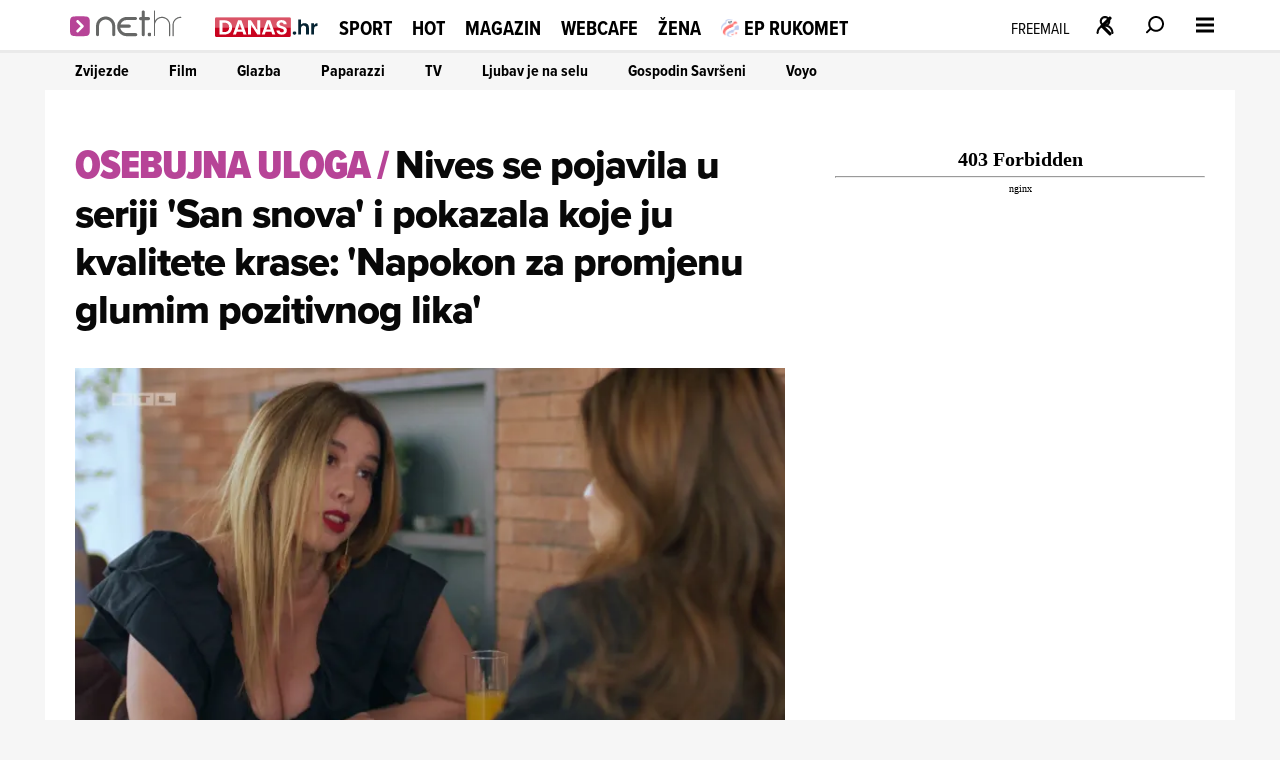

--- FILE ---
content_type: text/html
request_url: https://play-embed.rtl.hr/video/nives-celzijus_876141.html
body_size: 3137
content:
<!DOCTYPE html>
<html lang="en">

<head>
    <meta charset="utf-8" />
    <meta name="viewport" content="width=device-width, initial-scale=1" />
    <meta name="description" content="" />
    <link href="https://vjs.zencdn.net/7.19.0/video-js.css" rel="stylesheet" />

    <!-- If you'd like to support IE8 (for Video.js versions prior to v7) -->
    <script src="https://vjs.zencdn.net/ie8/1.1.2/videojs-ie8.min.js"></script>
    <script src="/config.js"></script>
    <script>
        document.title = this.config.title;
    </script>
    <style>
        body {
            padding: 0;
            margin: 0;
            display: flex;
            align-items: center;
            justify-content: center;
        }
        .video-container {
            width: 100%;
            height: 100vh;
            position: relative;
        }

        .video-container .video-js {
            height: 100%;
            position: absolute;
            top: 0;
            left: 0;
            width: 100%;
            z-index: 110;
            padding-top: 0 !important;
        }

        .video-js {
        width: 100% !important;
        }

        .video-js  .vjs-time-control {
        display: block !important;
        padding: 1px;
        }

        .video-js .vjs-remaining-time {
        padding: 1px !important;
        display: none !important;
        }

        .video-js .vjs-time-divider {
        min-width: 15px;
        }

        .video-js .vjs-current-time-display {
        border-right: none;
        }

        .vjs-share-button .vjs-icon-placeholder:before {
        font-family: VideoJS;
        font-weight: normal;
        font-style: normal;
        content: "\f10f";
        }

        .vjs-title {
        position: absolute;
        top: 0;
        left: 0;
        width: 100%;
        font-size: 16px;
        padding: 10px;
        background: linear-gradient(0deg,transparent,rgba(0,0,0,.9));
        padding: 16px;
        transition: visibility 0.5s, opacity 0.5s;
        line-height: 1.2;
        opacity: 0;
        visibility: hidden;
        }

        .vjs-user-active .vjs-title {
        opacity: 1;
        visibility: visible;
        }

        .vjs-paused .vjs-title {
        opacity: 1;
        visibility: visible;
        }

        .ima-ad-container {
        top: 0em;
        position: absolute;
        display: none;
        width: 100%;
        height: 100%;
        z-index: 12 !important;
        }

        /* Move overlay if user fast-clicks play button. */
        .video-js.vjs-playing .bumpable-ima-ad-container {
        margin-top: -4em;
        }

        /* Move overlay when controls are active. */
        .video-js.vjs-user-inactive.vjs-playing .bumpable-ima-ad-container {
        margin-top: 0em;
        }

        .video-js.vjs-paused .bumpable-ima-ad-container,
        .video-js.vjs-playing:hover .bumpable-ima-ad-container,
        .video-js.vjs-user-active.vjs-playing .bumpable-ima-ad-container {
        margin-top: -4em;
        }

        .vjs-big-play-button {
        width: 100% !important;
        height: 100% !important;
        background: transparent !important;
        padding: 0 !important;
        margin: 0 !important;
        cursor: pointer !important;
        opacity: 0 !important;
        display: block !important;
        visibility: hidden !important;
        transition: visibility 0.5s, opacity 0.5s !important;
        left: 0 !important;
        top: -10px !important;
        border-color: transparent !important;
        }

        .vjs-big-play-button .vjs-icon-placeholder {
        background: rgba(0,0,0, .7) !important;
        width: 100px !important;
        height: 100px !important;
        display: flex !important;
        align-items: center !important;
        justify-content: center !important;
        text-align: center !important;
        margin: auto !important;
        border-radius: 9999px !important;
        transition: transform .8s ease !important;
        will-change: transform !important;
        }

        .vjs-big-play-button .vjs-icon-placeholder:before {
        display: flex !important;
        align-items: center !important;
        justify-content: center !important;
        font-size: 60px !important;
        }

        .vjs-paused .vjs-big-play-button {
        opacity: 1 !important;
        visibility: visible !important;
        display: block !important;
        }

        .video-js:hover .vjs-big-play-button,
        .video-js .vjs-big-play-button:focus {
        border-color: transparent !important;
        background-color: transparent !important;
        }

        .video-js:hover .vjs-big-play-button .vjs-icon-placeholder,
        .video-js .vjs-big-play-button:focus .vjs-icon-placeholder {
        transform: scale(1.2);
        }

        .vjs-control-bar {
        display: flex !important;
        opacity: 1;
        transition: visibility 0.1s, opacity 0.1s;
        background: linear-gradient(180deg,transparent,rgba(0,0,0,.9)) !important;
        background-color: linear-gradient(180deg,transparent,rgba(0,0,0,.9)) !important;
        }

        .vjs-control {
        cursor: pointer !important;
        }
        .vjs-control:focus {
        outline: 0;
        }

        .vjs-slider {
        background: rgba(255, 255, 255, .5) !important;
        }

        .vjs-progress-holder,
        .vjs-play-progress {
        border-radius: 999px;
        }

        .vjs-load-progress div {
        background: rgba(255,255,255, .75) !important;
        border-radius: 999px;
        }

        .vjs-load-progress {
        background: transparent !important;
        }

        .vjs-loading-spinner::before {
        display: none;
        visibility: hidden;
        }

        .vjs-current-time {
        display: block;
        padding-right: 0px;
        }

        .vjs-current-time-display {
        padding-right: 10px;
        }

        .vjs-duration {
        margin-right: auto !important;
        }

        .vjs-slider-horizontal .vjs-volume-level:before {
        top: -3px;
        }

        .vjs-play-progress.vjs-slider-bar .vjs-time-tooltip {
        display: none;
        opacity: 0;
        visibility: hidden;
        }

        .vjs-hidden,
        .vjs-ad-playing .vjs-title {
        display: none !important;
        }

        /*-----------------------------------------------------------------------------
           Progress control position changed
          -----------------------------------------------------------------------------
        */

        .vjs-fluid {
        overflow: hidden;
        }

        .vjs-control-bar {
        font-size: 13px;
        padding: 0 6px 0 0;
        }

        .vjs-progress-control {
        bottom: 40px;
        left: 0;
        right: 0;
        margin: 0 auto !important;
        height: 10px !important;
        width:  95% !important;
        position: absolute !important;

        }

        .vjs-progress-holder  {
        position: absolute !important;
        left: 0 !important;
        height: 8px !important;
        margin: auto !important;
        left: 0;
        right: 0;
        }

        .vjs-fullscreen  .vjs-progress-control,
        .vjs-fullscreen .ima-seek-bar-div {
        width: 96% !important;
        }

        .vjs-play-progress,
        .vjs-load-progress {
        height: 8px;
        }

        .vjs-play-progress:before {
        font-size: 14px !important;
        top: -3px !important;
        text-shadow: 0 0 2px black !important;
        }

        /* -----------------------------------------------------------------------------
           medium screen
          -----------------------------------------------------------------------------
        */
        @media only screen and (min-width: 40em) {
        .vjs-title {
            font-size: 20px;
        }

        .vjs-big-play-button {
            left: unset;
            top: unset;
        }

        .vjs-big-play-button .vjs-icon-placeholder {
            width: 100px;
            height: 100px;
        }

        .vjs-big-play-button .vjs-icon-placeholder:before {
            font-size: 60px;
        }

        .sharev__block {
            width: auto;
            bottom: 64px;
            top: unset;
            left: unset;
            right: 24px;
            border-radius: 12px;
            background: rgba(0,0,0, .6);
        }

        .ima-seek-bar-div {
            width:  95% !important;
        }

        .ima-controls-div {
            display: flex !important;
        }

        .vjs-vtt-thumbnail-display {
            visibility: visible !important;
        }

        .vjs-fullscreen  .vjs-progress-control,
        .vjs-fullscreen  .ima-seek-bar-div {
            width: 98% !important;
          }
        }

        /*
            IMAGE CONTAINER
        */

        #pop-image-container {
            width: 100%;
            height: 100vh;
            position: relative;
        }

        #pop-image-container img {
            height: 100%;
            position: absolute;
            top: 0;
            left: 0;
            width: 100%;
            z-index: 110;
            padding-top: 0 !important;
        }

    </style>
</head>

<body>
    <noscript>You need to enable JavaScript to run this app.</noscript>
  
    <div class="video-container" id="pop-video-container" style="display: none;">
        <video id="pop-video-player" class="video-js vjs-big-play-centered vjs-fluid"></video>
    </div>

    <div id="pop-image-container" style="display: none;">
        <img id="pop-image">
    </div>

    <script src="https://vjs.zencdn.net/7.19.0/video.js"></script>
    <script>
        let videoJsOptions = {
            autoplay: false,
            controls: true,
            controlBar: {
                captionsButton: false,
                chaptersButton: false,            
                subtitlesButton: false,
                playbackButton: false
            }
        };

        this.seoVideoUrl = location.href.replace(location.origin + '/video', '');
        this.imagePoster = null;

        getVideoByUrl(this.seoVideoUrl);

        function getVideoByUrl(url) {
            fetch(this.config.graphQLUrl, {
                method: 'POST',
                headers: { 'Content-Type': 'application/json' },
                body: JSON.stringify({
                    query: `{ video( url: "` + url + `" ) {id url}}`
                }),
            })
                .then(res => res.json())
                .then(res => {
                    if (res.data.video !== null) {
                        this.player = videojs('pop-video-player', videoJsOptions, function onPlayerReady() {
                            console.log('Video player is ready!');
                        });
                        getVideoHls(res.data.video.id);
                        getVideoById(res.data.video.id);
                    } else {
                        noVideoImage();
                    }
                });
        }

        function getVideoById(id) {
            fetch(this.config.graphQLUrl, {
                method: 'POST',
                headers: { 'Content-Type': 'application/json' },
                body: JSON.stringify({
                    query: `{ video( id: ` + id + ` ) { image {src} }}`
                }),
            })
                .then(res => res.json())
                .then(res => {
                    if (res.data.video != null) {
                        setPlayerThumb(res.data.video.image.src);
                        displayPlayer();
                    }  else {
                        noVideoImage()
                    }
                });
        }

        function getSrc(image) {
            return image.replace('PLACEHOLDER', '1280x720');
        }

        function getVideoHls(id) {
            fetch(this.config.graphQLUrl, {
                method: 'POST',
                headers: { 'Content-Type': 'application/json' },
                body: JSON.stringify({ query: `{ videoHlsUrl( id: ` + id + `) { url } }` }),
            })
                .then(res => res.json())
                .then(res => {
                    if (res.data.videoHlsUrl != null) {
                        this.player.src({
                            src: res.data.videoHlsUrl.url,
                            type: 'application/x-mpegURL'
                        });
                        displayPlayer();
                    } else {
                        noVideoImage();
                    }
                });
        }

        function setPlayerThumb(thumbnmail) {
            this.imagePoster = getSrc(thumbnmail);
            this.player.poster(this.imagePoster);
        }

        function displayPlayer() {
            const elVideoContainer =  document.getElementById('pop-video-container');
            if (elVideoContainer) {
                elVideoContainer.style.display = 'block';
            }
        }

        function noVideoImage() {
            const elVideoContainer =  document.getElementById('pop-video-container');
            if (elVideoContainer) {
                elVideoContainer.style.display = 'none';
            }

            const elImageContainer = document.getElementById('pop-image-container');
            const elImage = document.getElementById('pop-image');
            if (elImageContainer && elImage) {
                elImageContainer.style.display = 'block';
                elImage.setAttribute('src', getSrc(this.config.thumbVideoError));
                // it is good practise to use alt, because of accessibility readers and search engines
                elImage.setAttribute('alt', this.config.videoErrorAlt);
            }
        }
    </script>
</body>

</html>


--- FILE ---
content_type: text/html
request_url: https://net.hr/sliders/9/index.html
body_size: 513
content:
<div class="se-module se-module--swiper se-module--kaufland">
    <div id="section_title_Kaufland" class="se-module_arthead se-module_arthead--proizvodi">
        <a href="https://bit.ly/3YAORK3" title="Kaufland" aria-label="Kaufland" rel="noopener" target="_blank" hreflang="hr">
            <img src="//cdn2.net.hr/sliders/9/media/kaufland_logo.webp" alt="Kaufland">
        </a>
    </div>
    <div class="swiper swiper_kaufland" id="kaufland_slider_swiper">
        <div class="swiper-wrapper">
			<div class="swiper-slide">
	<a href="https://bit.ly/3YAORK3" target="_blank" title="">
		<div class="slide">
			<img src="//cdn2.net.hr/sliders/9/media/net__600x1000-vikend-KW04-.png" alt="">
		</div>
	</a>
</div>
<div class="swiper-slide">
	<a href="https://bit.ly/3YAORK3" target="_blank" title="">
		<div class="slide">
			<img src="//cdn2.net.hr/sliders/9/media/net__600x1000-vikend-KW04-2.png" alt="">
		</div>
	</a>
</div>
<div class="swiper-slide">
	<a href="https://bit.ly/3YAORK3" target="_blank" title="">
		<div class="slide">
			<img src="//cdn2.net.hr/sliders/9/media/net__600x1000-vikend-KW04-3.png" alt="">
		</div>
	</a>
</div>
<div class="swiper-slide">
	<a href="https://bit.ly/3YAORK3" target="_blank" title="">
		<div class="slide">
			<img src="//cdn2.net.hr/sliders/9/media/net__600x1000-vikend-KW04-4.png" alt="">
		</div>
	</a>
</div>
<div class="swiper-slide">
	<a href="https://bit.ly/3YAORK3" target="_blank" title="">
		<div class="slide">
			<img src="//cdn2.net.hr/sliders/9/media/net__600x1000-vikend-KW04-5.png" alt="">
		</div>
	</a>
</div>
<div class="swiper-slide">
	<a href="https://bit.ly/3YAORK3" target="_blank" title="">
		<div class="slide">
			<img src="//cdn2.net.hr/sliders/9/media/net__600x1000-vikend-KW04-6.png" alt="">
		</div>
	</a>
</div>
<div class="swiper-slide">
	<a href="https://bit.ly/3YAORK3" target="_blank" title="">
		<div class="slide">
			<img src="//cdn2.net.hr/sliders/9/media/net__600x1000-vikend-KW04-7.png" alt="">
		</div>
	</a>
</div>
<div class="swiper-slide">
	<a href="https://bit.ly/42whHwh" target="_blank" title="">
		<div class="slide">
			<img src="//cdn2.net.hr/sliders/9/media/net__600x1000-vikend-KW04-8.png" alt="">
		</div>
	</a>
</div>
<div class="swiper-slide">
	<a href="https://bit.ly/42whHwh" target="_blank" title="">
		<div class="slide">
			<img src="//cdn2.net.hr/sliders/9/media/net__600x1000-vikend-KW04-9.png" alt="">
		</div>
	</a>
</div>
<div class="swiper-slide">
	<a href="https://bit.ly/42whHwh" target="_blank" title="">
		<div class="slide">
			<img src="//cdn2.net.hr/sliders/9/media/net__600x1000-vikend-KW04-10.png" alt="">
		</div>
	</a>
</div>
<div class="swiper-slide">
	<a href="https://bit.ly/42whHwh" target="_blank" title="">
		<div class="slide">
			<img src="//cdn2.net.hr/sliders/9/media/net__600x1000-vikend-KW04-11.png" alt="">
		</div>
	</a>
</div>
<div class="swiper-slide">
	<a href="https://bit.ly/3YtEw2A" target="_blank" title="">
		<div class="slide">
			<img src="//cdn2.net.hr/sliders/9/media/net__600x1000-vikend-KW04-12.png" alt="">
		</div>
	</a>
</div>

        </div>
		<div class="proizvodi-strelica kaufland-proizvodi-prev proizvodi-prev"><svg class="css-1wafr75" focusable="false" viewBox="0 0 32 32" color="#ffffff" aria-hidden="true"><path d="M9.8 14l6.4-6.4-2.7-2.8L2.3 16l11.2 11.2 2.7-2.8L9.8 18h20v-4z" clip-rule="evenodd" fill="#fff" fill-rule="evenodd"></path></svg></div>
		<div class="proizvodi-strelica kaufland-proizvodi-next proizvodi-next"><svg class="css-1wafr75" focusable="false" viewBox="0 0 32 32" color="#ffffff" aria-hidden="true"><path d="M9.8 14l6.4-6.4-2.7-2.8L2.3 16l11.2 11.2 2.7-2.8L9.8 18h20v-4z" clip-rule="evenodd" fill="#fff" fill-rule="evenodd"></path></svg></div>
    </div>		
</div>

--- FILE ---
content_type: application/javascript
request_url: https://play-embed.rtl.hr/config.js
body_size: 454
content:

country = 'hr';
this.config = {
    title: '24ur.com | Video',
    graphQLUrl: 'https://gql.24ur.si/graphql/?raw',
    thumbVideoError: 'https://images.24ur.com/media/images/PLACEHOLDER/Dec2022/f5307d57f361e739b584_62871323.jpg?v=1670580911',
    videoErrorAlt: 'Video več ni dostopen'
};

if (country === "hr") {
    this.config = {
        title: 'RTL | Video',
        graphQLUrl: 'https://gql.rtl.hr/graphql/?raw',
        thumbVideoError: 'https://images.rtl.hr/media/images/PLACEHOLDER/Dec2022/19a86cdf99fac5e5beb0_66458.jpg?v=1670580266',
        videoErrorAlt: 'Video više nije dostupan'
    }
}

if (country === "rs") {
    this.config = {
        title: 'RS | Video',
        graphQLUrl: 'https://gql.rtlrs-api.com/graphql/?raw',
        thumbVideoError: 'https://images.rtlrs-api.com/media/images/PLACEHOLDER/Aug2024/d2ef334668886300346c_122.jpg?v=1723115653',
        videoErrorAlt: 'Video više nije dostupan'
    }
}

if (country === "bg") {
    this.config = {
        title: 'BTV | Video',
        graphQLUrl: 'https://gql.btv-api.com/graphql/?raw',
        thumbVideoError: 'https://images.btv-api.com/media//images/PLACEHOLDER/Jan2024/491924ce67fc48a9d5cc_18.jpg?v=1705321895',
        videoErrorAlt: 'Видеото вече не е достъпно'
    }
}


if (country === "ba") {
    this.config = {
        title: 'BATV | Video',
        graphQLUrl: 'https://gql.rtlba-api.com/graphql/?raw',
        thumbVideoError: 'https://images.rtlba-api.com/media//images/original/Jan2025/c0849fc0aff5f1d3fb9a_4.jpg?v=1737106414',
        videoErrorAlt: 'Video više nije dostupan'
    }
}


--- FILE ---
content_type: application/javascript
request_url: https://net.hr/static_dev/js/se_ads_conf.js?v1
body_size: 10414
content:
/**
 * adManager.js (with Prebid/Rubicon integration)
 *
 * Note: The large `adConfigurations` object has been omitted for brevity;
 * insert your existing configuration here.
 */
(function () {
  // Set this to true to enable console logging for both GPT and Prebid steps.
  var adDebug = false;
  var refreshInterval = 40000; // seconds

  // ---------------------------------------
  // Logging helper function.
  // ---------------------------------------
  function log(message, color) {
    if (adDebug) {
      console.log(
        "%c[adManager] " + message,
        "color:" + (color || "green") + "; font-weight: bold;"
      );
    }
  }

  // ---------------------------------------
  // A/B test: cookie + deterministic assignment
  // ---------------------------------------
  var AB_COOKIE_NAME = "ab_test";
  var AB_TTL_DAYS = 30 * 12; // 12 months

  function getCookie(name) {
    var match = document.cookie.match(new RegExp("(^|; )" + name + "=([^;]*)"));
    return match ? decodeURIComponent(match[2]) : null;
  }

  function setCookie(name, value, days) {
    var date = new Date();
    date.setTime(date.getTime() + days * 24 * 60 * 60 * 1000);

    // samesite=lax je safe default; secure samo ako je https
    var secure = location.protocol === "https:" ? "; Secure" : "";
    document.cookie =
      name +
      "=" +
      encodeURIComponent(value) +
      "; Expires=" +
      date.toUTCString() +
      "; Path=/" +
      "; SameSite=Lax" +
      secure;
  }

  function pickAbVersion() {
    var existing = getCookie(AB_COOKIE_NAME);
    if (existing === "a_version" || existing === "b_version") return existing;

    // 50/50 random (math random). Time-based možeš lako zamijeniti kasnije.
    var v = Math.random() < 0.5 ? "a_version" : "b_version";
    setCookie(AB_COOKIE_NAME, v, AB_TTL_DAYS);
    return v;
  }

  // ---------------------------------------
  // Returns true if viewport width is 768px or less.
  // ---------------------------------------
  function isMobile() {
    var mobile = window.innerWidth <= 768;
    log("[isMobile] Viewport is " + (mobile ? "mobile" : "desktop"));
    return mobile;
  }

  /**
     * Detects if an ad-blocker is present by loading a known ad script.
     * @returns {Promise<boolean>} Resolves true if ad-blocker detected.
     */
  function detectAdBlocker() {
    return new Promise((resolve) => {
      log('Detecting ad-blocker...', 'orange');
      const adBlockTestScript = document.createElement('script');
      adBlockTestScript.src = 'https://pagead2.googlesyndication.com/pagead/js/adsbygoogle.js';
      adBlockTestScript.async = true;
      adBlockTestScript.onload = () => { log('No ad-block detected', 'green'); resolve(false); };
      adBlockTestScript.onerror = () => { log('Ad-block detected', 'red'); resolve(true); };
      document.body.appendChild(adBlockTestScript);
      setTimeout(() => { log('AdBlock detection timeout; assuming none', 'gray'); resolve(false); }, 2000);
    });
  }

  // Central configuration object.
  // Static banners have explicit size arrays from the original definitions.
  // OOP slots do not need sizes.
  var adConfigurations = {
    // ----------------------
    // Homepage Ads
    // ----------------------
    homepageAdsConfig: {
      desktop: [
        // net_homepage_breaking: controlled via CMS; no sizes defined.
        { id: "net_billboard_homepage_desktop_1", adUnit: "/21783803/net_billboard_homepage_desktop_1", sizes: [[1024, 500]/* , [1200, 250] */, [970, 500]/* , [1200, 500] */, [970, 250], [1024, 250]] },
        { id: "net_billboard_homepage_desktop_2", adUnit: "/21783803/net_billboard_homepage_desktop_2", sizes: [[1024, 500], [1024, 250], [970, 500], [970, 250]/* , [1200, 250] *//* , [1200, 500] */] },
        { id: "net_billboard_homepage_desktop_3", adUnit: "/21783803/net_billboard_homepage_desktop_3", sizes: [[970, 250], [1024, 250], [970, 500], [1024, 500]/* , [1200, 500] *//* , [1200, 250] */] },
        { id: "net_billboard_homepage_desktop_4", adUnit: "/21783803/net_billboard_homepage_desktop_4", sizes: [[1024, 500]/* , [1200, 250] */, [970, 250], [970, 500]/* , [1200, 500] */, [1024, 250]] },
        { id: "net_billboard_homepage_desktop_header", adUnit: "/21783803/net_billboard_homepage_desktop_header", sizes: [[728, 90], [970, 90], [970, 250], [1180, 150]] },
        { id: "net_billboard_homepage_desktop_top", adUnit: "/21783803/net_billboard_homepage_desktop_top", sizes: [[1024, 500]/* , [1200, 250] */, [1024, 250]/* , [1200, 500] */, [970, 250], [970, 500]] },
        // OOP placements:
        { id: "net_floater_homepage_desktop", adUnit: "/21783803/net_floater_homepage_desktop", outOfPage: true },
        // { id: "net_floater_homepage_desktop", adUnit: "/21783803/net_floater_homepage_desktop", outOfPage: true },
        { id: "net_wallpaper_homepage_desktop", adUnit: "/21783803/net_wallpaper_homepage_desktop", outOfPage: true },
        { id: "", adUnit: "/21783803/net_interstitial_desktop", outOfPage: true, format: "INTERSTITIAL" }
      ],
      mobile: [
        { id: "net_homepage_breaking", adUnit: "/21783803/net_homepage_breaking", sizes: [[336, 280], [300, 250]] },
        { id: "net_billboard_homepage_mobile", adUnit: "/21783803/net_billboard_homepage_mobile", sizes: [[300, 100], [300, 50], [320, 100], [320, 50], [300, 250], [336, 280], [360, 220]] },
        { id: "net_homepage_mobile_1", adUnit: "/21783803/net_homepage_mobile_1", sizes: [[300, 450], [320, 50], [320, 100], [320, 480], [300, 600], [300, 250], [336, 280], [300, 50], [300, 100], [300, 170]] },
        { id: "net_homepage_mobile_2", adUnit: "/21783803/net_homepage_mobile_2", sizes: [[300, 250], [336, 280], [300, 170], [320, 100], [320, 480], [320, 50], [300, 450], [300, 600], [300, 100], [300, 50]] },
        { id: "net_homepage_mobile_3", adUnit: "/21783803/net_homepage_mobile_3", sizes: [[640, 690], [300, 100], [300, 600], [300, 170], [300, 50], [320, 100], [336, 280], [300, 450], [320, 50], [300, 250], [320, 480]] },
        { id: "net_homepage_mobile_4", adUnit: "/21783803/net_homepage_mobile_4", sizes: [[320, 480], [300, 170], [320, 100], [300, 50], [336, 280], [300, 600], [320, 50], [300, 250], [300, 100], [300, 450]] },
        { id: "net_homepage_mobile_5", adUnit: "/21783803/net_homepage_mobile_5", sizes: [[300, 250], [336, 280], [320, 50], [300, 600], [300, 50], [320, 100], [320, 480], [300, 450], [300, 100], [300, 170]] },
        { id: "net_homepage_mobile_6", adUnit: "/21783803/net_homepage_mobile_6", sizes: [[320, 100], [300, 450], [640, 960], [300, 100], [300, 170], [300, 50], [300, 600], [320, 480], [320, 50], [300, 250], [336, 280]] },
        { id: "net_homepage_mobile_7", adUnit: "/21783803/net_homepage_mobile_7", sizes: [[300, 450], [320, 50], [336, 280], [320, 480], [320, 100], [300, 100], [300, 170], [300, 50], [300, 600], [300, 250]] },
        { id: "net_homepage_mobile_8", adUnit: "/21783803/net_homepage_mobile_8", sizes: [[320, 480], [300, 170], [300, 450], [300, 600], [320, 50], [300, 100], [320, 100], [300, 50], [300, 250], [336, 280]] },
        { id: "net_homepage_mobile_9", adUnit: "/21783803/net_homepage_mobile_9", sizes: [[300, 250], [300, 600], [336, 280]] },
        // OOP placements:
        { id: "net_floater_homepage_mobile", adUnit: "/21783803/net_floater_homepage_mobile", outOfPage: true },
        { id: "", adUnit: "/21783803/net_interstitial", outOfPage: true, format: "INTERSTITIAL" },
        { id: "", adUnit: "/21783803/net_mobile_anchor_gallery", outOfPage: true, format: "BOTTOM_ANCHOR" }
      ]
    },
    // ----------------------
    // Category Ads
    // ----------------------
    categoryAdsConfig: {
      desktop: [
        { id: "net_billboard_category_desktop_1", adUnit: "/21783803/net_billboard_category_desktop_1", sizes: [[970, 500], [1024, 500], [970, 250], [1024, 250]/* , [1200, 500] *//* , [1200, 250] */] },
        { id: "net_billboard_category_desktop_2", adUnit: "/21783803/net_billboard_category_desktop_2", sizes: [[970, 500], [1024, 500]/* , [1200, 250] *//* , [1200, 500] */, [1024, 250], [970, 250]] },
        { id: "net_billboard_category_desktop_3", adUnit: "/21783803/net_billboard_category_desktop_3", sizes: [[970, 250]/* , [1200, 250] *//* , [1200, 500] */, [1024, 250], [1024, 500], [970, 500]] },
        { id: "net_floater_category_desktop", adUnit: "/21783803/net_floater_category_desktop", outOfPage: true },
        // { id: "net_floater_category_desktop_wallpaper_left", adUnit: "/21783803/net_floater_category_desktop", outOfPage: true },
        { id: "net_wallpaper_category_desktop", adUnit: "/21783803/net_wallpaper_category_desktop", outOfPage: true },
        { id: "net_halfpage_category_desktop_1", adUnit: "/21783803/net_halfpage_category_desktop_1", sizes: [[300, 600], [300, 250]] },
        { id: "net_halfpage_category_desktop_2", adUnit: "/21783803/net_halfpage_category_desktop_2", sizes: [[300, 250], [300, 600]] },
        { id: "", adUnit: "/21783803/net_interstitial_desktop", outOfPage: true, format: "INTERSTITIAL" }
      ],
      mobile: [
        { id: "net_category_mobile_1", adUnit: "/21783803/net_category_mobile_1", sizes: [[640, 960], [300, 100], [300, 600], [300, 250], [320, 480], [336, 280], [300, 450], [320, 50], [300, 170], [300, 50], [320, 100]] },
        { id: "net_category_mobile_2", adUnit: "/21783803/net_category_mobile_2", sizes: [[300, 250], [640, 960], [300, 100], [300, 450], [300, 170], [320, 480], [320, 100], [336, 280], [300, 50], [300, 600], [320, 50]] },
        { id: "net_category_mobile_3", adUnit: "/21783803/net_category_mobile_3", sizes: [[300, 250], [336, 280], [300, 170], [320, 100], [320, 480], [320, 50], [300, 450], [300, 600], [300, 100], [300, 50]] },
        { id: "net_floater_category_mobile", adUnit: "/21783803/net_floater_category_mobile", outOfPage: true },
        { id: "", adUnit: "/21783803/net_interstitial", outOfPage: true, format: "INTERSTITIAL" },
        { id: "", adUnit: "/21783803/net_mobile_anchor_gallery", outOfPage: true, format: "BOTTOM_ANCHOR" }
      ]
    },
    // ----------------------
    // Category Ads
    // ----------------------
    subCategoryAdsConfig: {
      desktop: [
        { id: "net_billboard_category_desktop_1", adUnit: "/21783803/net_billboard_category_desktop_1", sizes: [[580, 400], [670, 350], [700, 250], [670, 300], [660, 350], [700, 400], [728, 90]] },
        { id: "net_billboard_category_desktop_2", adUnit: "/21783803/net_billboard_category_desktop_2", sizes: [[580, 400], [670, 350], [700, 250], [670, 300], [660, 350], [700, 400], [728, 90]] },
        { id: "net_billboard_category_desktop_3", adUnit: "/21783803/net_billboard_category_desktop_3", sizes: [[580, 400], [670, 350], [700, 250], [670, 300], [660, 350], [700, 400], [728, 90]] },
        { id: "net_floater_category_desktop", adUnit: "/21783803/net_floater_category_desktop", outOfPage: true },
        // { id: "net_floater_category_desktop_wallpaper_left", adUnit: "/21783803/net_floater_category_desktop", outOfPage: true },
        { id: "net_wallpaper_category_desktop", adUnit: "/21783803/net_wallpaper_category_desktop", outOfPage: true },
        { id: "net_halfpage_category_desktop_1", adUnit: "/21783803/net_halfpage_category_desktop_1", sizes: [[300, 600], [300, 250]] },
        { id: "net_halfpage_category_desktop_2", adUnit: "/21783803/net_halfpage_category_desktop_2", sizes: [[300, 250], [300, 600]] },
        { id: "", adUnit: "/21783803/net_interstitial_desktop", outOfPage: true, format: "INTERSTITIAL" }
      ],
      mobile: [
        { id: "net_category_mobile_1", adUnit: "/21783803/net_category_mobile_1", sizes: [[640, 960], [300, 100], [300, 600], [300, 250], [320, 480], [336, 280], [300, 450], [320, 50], [300, 170], [300, 50], [320, 100]] },
        { id: "net_category_mobile_2", adUnit: "/21783803/net_category_mobile_2", sizes: [[300, 250], [640, 960], [300, 100], [300, 450], [300, 170], [320, 480], [320, 100], [336, 280], [300, 50], [300, 600], [320, 50]] },
        { id: "net_category_mobile_3", adUnit: "/21783803/net_category_mobile_3", sizes: [[300, 250], [336, 280], [300, 170], [320, 100], [320, 480], [320, 50], [300, 450], [300, 600], [300, 100], [300, 50]] },
        { id: "net_floater_category_mobile", adUnit: "/21783803/net_floater_category_mobile", outOfPage: true },
        { id: "", adUnit: "/21783803/net_interstitial", outOfPage: true, format: "INTERSTITIAL" },
        { id: "", adUnit: "/21783803/net_mobile_anchor_gallery", outOfPage: true, format: "BOTTOM_ANCHOR" }
      ]
    },
    // ----------------------
    // Category Archive Ads
    // ----------------------
    categoryArchiveAdsConfig: {
      desktop: [
        { id: "net_billboard_category_desktop_1", adUnit: "/21783803/net_billboard_category_desktop_1", sizes: [[580, 400], [670, 350], [700, 250], [670, 300], [660, 350], [700, 400], [728, 90]] },
        { id: "net_billboard_category_desktop_2", adUnit: "/21783803/net_billboard_category_desktop_2", sizes: [[580, 400], [670, 350], [700, 250], [670, 300], [660, 350], [700, 400], [728, 90]] },
        { id: "net_billboard_category_desktop_3", adUnit: "/21783803/net_billboard_category_desktop_3", sizes: [[580, 400], [670, 350], [700, 250], [670, 300], [660, 350], [700, 400], [728, 90]] },
        { id: "net_floater_category_desktop_floater", adUnit: "/21783803/net_floater_category_desktop", outOfPage: true },
        // { id: "net_floater_category_desktop", adUnit: "/21783803/net_floater_category_desktop", outOfPage: true },
        { id: "net_halfpage_category_desktop_1", adUnit: "/21783803/net_halfpage_category_desktop_1", sizes: [[300, 600], [300, 250]] },
        { id: "net_wallpaper_category_desktop", adUnit: "/21783803/net_wallpaper_category_desktop", outOfPage: true },
        { id: "", adUnit: "/21783803/net_interstitial_desktop", outOfPage: true, format: "INTERSTITIAL" }
      ],
      mobile: [
        { id: "net_category_mobile_1", adUnit: "/21783803/net_category_mobile_1", sizes: [[640, 960], [300, 100], [300, 600], [300, 250], [320, 480], [336, 280], [300, 450], [320, 50], [300, 170], [300, 50], [320, 100]] },
        { id: "net_category_mobile_2", adUnit: "/21783803/net_category_mobile_2", sizes: [[300, 250], [640, 960], [300, 100], [300, 450], [300, 170], [320, 480], [320, 100], [336, 280], [300, 50], [300, 600], [320, 50]] },
        { id: "net_floater_category_mobile", adUnit: "/21783803/net_floater_category_mobile", outOfPage: true },
        { id: "", adUnit: "/21783803/net_interstitial", outOfPage: true, format: "INTERSTITIAL" },
        { id: "", adUnit: "/21783803/net_mobile_anchor_gallery", outOfPage: true, format: "BOTTOM_ANCHOR" }
      ]
    },
    // ----------------------
    // Article Ads
    // ----------------------
    articleAdsConfig: {
      desktop: [
        { id: "admiral_desktop", adUnit: "/21783803/admiral_desktop", sizes: [[700, 350], [710, 198]] },
        { id: "net_article_desktop_box_left_1", adUnit: "/21783803/net_article_desktop_box_left_1", sizes: [300, 250] },
        { id: "net_article_desktop_box_left_2", adUnit: "/21783803/net_article_desktop_box_left_2", sizes: [300, 250] },
        { id: "net_article_desktop_box_right_1", adUnit: "/21783803/net_article_desktop_box_right_1", sizes: [300, 250] },
        { id: "net_article_desktop_box_right_2", adUnit: "/21783803/net_article_desktop_box_right_2", sizes: [300, 250] },
        { id: "net_article_desktop_box_top_left", adUnit: "/21783803/net_article_desktop_box_top_left", sizes: [300, 250] },
        { id: "net_article_desktop_box_top_right", adUnit: "/21783803/net_article_desktop_box_top_right", sizes: [300, 250] },
        { id: "net_billboard_article_desktop_1", adUnit: "/21783803/net_billboard_article_desktop_1", sizes: [[970, 250], [1024, 250], [970, 500], [1024, 500]/* , [1200, 500] *//* , [1200, 250] */] },
        { id: "net_billboard_article_desktop_2", adUnit: "/21783803/net_billboard_article_desktop_2", sizes: [[970, 250], [1024, 250]/* , [1200, 250] *//* , [1200, 500] */, [1024, 500], [970, 500]] },
        { id: "net_floater_article_desktop", adUnit: "/21783803/net_floater_article_desktop", outOfPage: true },
        // { id: "net_floater_article_desktop_wallpaper_left", adUnit: "/21783803/net_floater_article_desktop", outOfPage: true },
        { id: "net_wallpaper_article_desktop", adUnit: "/21783803/net_wallpaper_article_desktop", outOfPage: true },
        { id: "net_halfpage_article_desktop_1", adUnit: "/21783803/net_halfpage_article_desktop_1", sizes: [[300, 600], [300, 250], [120, 600], [160, 600]] },
        { id: "net_halfpage_article_desktop_2", adUnit: "/21783803/net_halfpage_article_desktop_2", sizes: [[300, 600], [300, 250], [120, 600], [160, 600]] },
        { id: "net_halfpage_article_desktop_3", adUnit: "/21783803/net_halfpage_article_desktop_3", sizes: [[300, 250], [300, 600]] },
        { id: "net_inarticle_desktop_1", adUnit: "/21783803/net_inarticle_desktop_1", sizes: [[660, 350], [336, 280], [670, 300], [300, 250], [670, 350], [580, 400], [700, 250], [700, 400]], collapse: true },
        { id: "net_inarticle_desktop_2", adUnit: "/21783803/net_inarticle_desktop_2", sizes: [[670, 300], [580, 400], [300, 250], [336, 280], [660, 350], [670, 350], [700, 250], [700, 400]], collapse: true },
        // net_inarticle_desktop_3 is omitted
        { id: "net_inarticle_desktop_4", adUnit: "/21783803/net_inarticle_desktop_4", sizes: [[580, 400], [670, 350], [670, 300], [660, 350], [300, 250], [336, 280], [700, 250], [700, 400]], collapse: true },
        { id: "net_inphoto_desktop", adUnit: "/21783803/net_inphoto_desktop", sizes: [[300, 50], [300, 75], [300, 100], [350, 100]] },
        { id: "net_gallery_300x600", adUnit: "/21783803/net_gallery_300x600", sizes: [[300, 600]] },
        { id: "", adUnit: "/21783803/net_interstitial_desktop", outOfPage: true, format: "INTERSTITIAL" }
      ],
      mobile: [
        { id: "admiral_mobile", adUnit: "/21783803/admiral_mobile", sizes: [[360, 280]] },
        { id: "net_article_mobile_5", adUnit: "/21783803/net_article_mobile_5", sizes: [[300, 250], [336, 280]] },
        { id: "net_article_mobile_6", adUnit: "/21783803/net_article_mobile_6", sizes: [[300, 250], [336, 280]] },
        { id: "net_article_mobile_7", adUnit: "/21783803/net_article_mobile_7", sizes: [[300, 250], [336, 280]] },
        { id: "net_article_mobile_bottom", adUnit: "/21783803/net_article_mobile_bottom", sizes: [[300, 250], [336, 280]] },
        { id: "net_article_mobile_header", adUnit: "/21783803/net_article_mobile_header", sizes: [[300, 250], [336, 280]] },
        { id: "net_billboard_article_mobile", adUnit: "/21783803/net_billboard_article_mobile", sizes: [[300, 100], [300, 50], [320, 100], [320, 50], [300, 250], [336, 280]] },
        { id: "net_floater_article_mobile", adUnit: "/21783803/net_floater_article_mobile", outOfPage: true },
        { id: "net_inarticle_mobile_1", adUnit: "/21783803/net_inarticle_mobile_1", sizes: [[300, 50], [300, 100], [300, 170], [300, 450], [320, 50], [336, 280], [320, 480], [320, 100], [300, 600], [300, 250]], collapse: true },
        { id: "net_inarticle_mobile_2", adUnit: "/21783803/net_inarticle_mobile_2", sizes: [[300, 50], [300, 600], [320, 480], [320, 100], [320, 50], [336, 280], [300, 250], [300, 450], [300, 100], [300, 170]], collapse: true },
        { id: "net_inarticle_mobile_3", adUnit: "/21783803/net_inarticle_mobile_3", sizes: [[300, 100], [300, 50], [300, 250], [300, 600], [320, 50], [336, 280], [320, 100], [320, 480], [300, 450], [300, 170]], collapse: true },
        { id: "net_inarticle_mobile_4", adUnit: "/21783803/net_inarticle_mobile_4", sizes: [[300, 250], [300, 100], [300, 50], [320, 100], [320, 480], [300, 170], [300, 600], [300, 450], [320, 50], [336, 280]], collapse: true },
        { id: "net_inphoto_mobile", adUnit: "/21783803/net_inphoto_mobile", sizes: [[300, 75], [300, 100], [320, 50], [320, 100], [300, 50]] },
        { id: "net_inphoto_mobile_gallery", adUnit: "/21783803/net_inphoto_mobile_gallery", sizes: [[300, 75], [300, 100], [300, 50]] },
        { id: "", adUnit: "/21783803/net_interstitial", outOfPage: true, format: "INTERSTITIAL" },
        { id: "", adUnit: "/21783803/net_mobile_anchor_gallery", outOfPage: true, format: "BOTTOM_ANCHOR" }
      ]
    },
    // ----------------------
    // Column Ads
    // ----------------------
    columnAdsConfig: {
      desktop: [
        { id: "admiral_desktop", adUnit: "/21783803/admiral_desktop", sizes: [[700, 350], [710, 198]] },
        { id: "net_article_desktop_box_left_1", adUnit: "/21783803/net_article_desktop_box_left_1", sizes: [300, 250] },
        { id: "net_article_desktop_box_left_2", adUnit: "/21783803/net_article_desktop_box_left_2", sizes: [300, 250] },
        { id: "net_article_desktop_box_right_1", adUnit: "/21783803/net_article_desktop_box_right_1", sizes: [300, 250] },
        { id: "net_article_desktop_box_right_2", adUnit: "/21783803/net_article_desktop_box_right_2", sizes: [300, 250] },
        { id: "net_article_desktop_box_top_left", adUnit: "/21783803/net_article_desktop_box_top_left", sizes: [300, 250] },
        { id: "net_article_desktop_box_top_right", adUnit: "/21783803/net_article_desktop_box_top_right", sizes: [300, 250] },
        { id: "net_billboard_article_desktop_1", adUnit: "/21783803/net_billboard_article_desktop_1", sizes: [[970, 250], [1024, 250], [970, 500], [1024, 500], [1200, 500], [1200, 250]] },
        // { id: "net_floater_article_desktop", adUnit: "/21783803/net_floater_article_desktop", outOfPage: true },
        { id: "net_floater_article_desktop", adUnit: "/21783803/net_floater_article_desktop", outOfPage: true },
        { id: "net_wallpaper_article_desktop", adUnit: "/21783803/net_wallpaper_article_desktop", outOfPage: true },
        { id: "net_halfpage_article_desktop_1", adUnit: "/21783803/net_halfpage_article_desktop_1", sizes: [[300, 600], [300, 250], [120, 600], [160, 600]] },
        { id: "net_halfpage_article_desktop_2", adUnit: "/21783803/net_halfpage_article_desktop_2", sizes: [[300, 600], [300, 250], [120, 600], [160, 600]] },
        { id: "net_inarticle_desktop_1", adUnit: "/21783803/net_inarticle_desktop_1", sizes: [[660, 350], [336, 280], [670, 300], [300, 250], [670, 350], [580, 400], [700, 250], [700, 400]] },
        { id: "net_inarticle_desktop_2", adUnit: "/21783803/net_inarticle_desktop_2", sizes: [[670, 300], [580, 400], [300, 250], [336, 280], [660, 350], [670, 350], [700, 250], [700, 400]] },
        { id: "net_inarticle_desktop_4", adUnit: "/21783803/net_inarticle_desktop_4", sizes: [[580, 400], [670, 350], [670, 300], [660, 350], [300, 250], [336, 280], [700, 250], [700, 400]] }
      ],
      mobile: [
        { id: "admiral_mobile", adUnit: "/21783803/admiral_mobile", sizes: [[360, 280]] },
        { id: "net_article_mobile_5", adUnit: "/21783803/net_article_mobile_5", sizes: [[300, 250], [336, 280]] },
        { id: "net_billboard_article_mobile", adUnit: "/21783803/net_billboard_article_mobile", sizes: [[300, 100], [300, 50], [320, 100], [320, 50], [300, 250], [336, 280]] },
        { id: "net_floater_article_mobile", adUnit: "/21783803/net_floater_article_mobile", outOfPage: true },
        { id: "net_inarticle_mobile_1", adUnit: "/21783803/net_inarticle_mobile_1", sizes: [[300, 50], [300, 100], [300, 170], [300, 450], [320, 50], [336, 280], [320, 480], [320, 100], [300, 600], [300, 250]] },
        { id: "net_inarticle_mobile_2", adUnit: "/21783803/net_inarticle_mobile_2", sizes: [[300, 50], [300, 600], [320, 480], [320, 100], [320, 50], [336, 280], [300, 250], [300, 450], [300, 100], [300, 170]] },
        { id: "net_inarticle_mobile_3", adUnit: "/21783803/net_inarticle_mobile_3", sizes: [[300, 100], [300, 50], [300, 250], [300, 600], [320, 50], [336, 280], [320, 100], [320, 480], [300, 450], [300, 170]] },
        { id: "net_inarticle_mobile_4", adUnit: "/21783803/net_inarticle_mobile_4", sizes: [[300, 250], [300, 100], [300, 50], [320, 100], [320, 480], [300, 170], [300, 600], [300, 450], [320, 50], [336, 280]] },
        { id: "", adUnit: "/21783803/net_interstitial", outOfPage: true, format: "INTERSTITIAL" },
        { id: "", adUnit: "/21783803/net_mobile_anchor_gallery", outOfPage: true, format: "BOTTOM_ANCHOR" }
      ]
    },
    // ----------------------
    // Gallery Ads
    // ----------------------
    galleryAdsConfig: {
      desktop: [
        { id: "admiral_desktop_gallery", adUnit: "/21783803/admiral_desktop_gallery", sizes: [[700, 350], [710, 198]] },
        { id: "net_floater_article_desktop", adUnit: "/21783803/net_floater_article_desktop", outOfPage: true },
        // { id: "net_floater_article_desktop", adUnit: "/21783803/net_floater_article_desktop", outOfPage: true },
        { id: "net_wallpaper_article_desktop", adUnit: "/21783803/net_wallpaper_article_desktop", outOfPage: true },
        { id: "net_gallery_desktop_left_1", adUnit: "/21783803/net_gallery_desktop_left_1", sizes: [300, 250] },
        { id: "net_gallery_desktop_left_2", adUnit: "/21783803/net_gallery_desktop_left_2", sizes: [300, 250] },
        // { id: "net_gallery_desktop_left_3", adUnit: "/21783803/net_gallery_desktop_left_3", sizes: [300, 250] },
        { id: "net_gallery_desktop_right_1", adUnit: "/21783803/net_gallery_desktop_right_1", sizes: [300, 250] },
        { id: "net_gallery_desktop_right_2", adUnit: "/21783803/net_gallery_desktop_right_2", sizes: [300, 250] },
        // { id: "net_gallery_desktop_right_3", adUnit: "/21783803/net_gallery_desktop_right_3", sizes: [300, 250] },
        { id: "net_halfpage_article_desktop_1", adUnit: "/21783803/net_gallery_300x600", sizes: [[300, 600], [300, 250], [120, 600], [160, 600]] },
        { id: "net_halfpage_article_desktop_2", adUnit: "/21783803/net_gallery_300x600_2", sizes: [[300, 600], [300, 250], [120, 600], [160, 600]] },
        { id: "", adUnit: "/21783803/net_interstitial_desktop", outOfPage: true, format: "INTERSTITIAL" }
      ],
      mobile: [
        { id: "admiral_mobile_gallery", adUnit: "/21783803/admiral_mobile_gallery", sizes: [[360, 280]] },
        { id: "net_floater_article_mobile", adUnit: "/21783803/net_floater_article_mobile", outOfPage: true },
        { id: "net_gallery_mobile_1", adUnit: "/21783803/net_gallery_mobile_1", sizes: [[336, 280], [300, 250], [300, 600]] },
        // { id: "net_gallery_mobile_3", adUnit: "/21783803/net_gallery_mobile_3", sizes: [[300, 250], [336, 280]] },
        { id: "", adUnit: "/21783803/net_interstitial", outOfPage: true, format: "INTERSTITIAL" },
        { id: "", adUnit: "/21783803/net_mobile_anchor_gallery", outOfPage: true, format: "BOTTOM_ANCHOR" }
      ]
    },
    // ----------------------
    // Video Ads
    // ----------------------
    videoAdsConfig: {
      desktop: [
        { id: "admiral_desktop_gallery", adUnit: "/21783803/admiral_desktop_gallery", sizes: [[700, 350], [710, 198]] },
        { id: "net_billboard_article_desktop_1", adUnit: "/21783803/net_billboard_article_desktop_1", sizes: [[970, 250], [1024, 250], [970, 500], [1024, 500], [1200, 500], [1200, 250]] },
        { id: "net_floater_article_desktop", adUnit: "/21783803/net_floater_article_desktop", outOfPage: true },
        // { id: "net_floater_article_desktop", adUnit: "/21783803/net_floater_article_desktop", outOfPage: true },
        { id: "net_wallpaper_article_desktop", adUnit: "/21783803/net_wallpaper_article_desktop", outOfPage: true },
        { id: "net_halfpage_article_desktop_1", adUnit: "/21783803/net_halfpage_article_desktop_1", sizes: [[300, 600], [300, 250], [120, 600], [160, 600]] },
        { id: "net_halfpage_article_desktop_2", adUnit: "/21783803/net_halfpage_article_desktop_2", sizes: [[300, 600], [300, 250], [120, 600], [160, 600]] },
        { id: "", adUnit: "/21783803/net_interstitial_desktop", outOfPage: true, format: "INTERSTITIAL" }
      ],
      mobile: [
        { id: "admiral_mobile_gallery", adUnit: "/21783803/admiral_mobile_gallery", sizes: [[360, 280]] },
        { id: "net_billboard_article_mobile", adUnit: "/21783803/net_billboard_article_mobile", sizes: [[300, 100], [300, 50], [320, 100], [320, 50], [300, 250], [336, 280]] },
        { id: "net_floater_article_mobile", adUnit: "/21783803/net_floater_article_mobile", outOfPage: true },
        { id: "", adUnit: "/21783803/net_interstitial", outOfPage: true, format: "INTERSTITIAL" },
        { id: "", adUnit: "/21783803/net_mobile_anchor_gallery", outOfPage: true, format: "BOTTOM_ANCHOR" }
      ]
    },
    // ----------------------
    // Hunk Ads
    // ----------------------
    hunkAdsConfig: {
      desktop: [
        { id: "net_billboard_article_desktop_1", adUnit: "/21783803/net_billboard_article_desktop_1", sizes: [[970, 250], [1024, 250], [970, 500], [1024, 500], [1200, 500], [1200, 250]] },
        { id: "net_floater_article_desktop", adUnit: "/21783803/net_floater_article_desktop", outOfPage: true },
        { id: "net_wallpaper_article_desktop", adUnit: "/21783803/net_wallpaper_article_desktop", outOfPage: true },
        { id: "net_halfpage_article_desktop_1", adUnit: "/21783803/net_halfpage_article_desktop_1", sizes: [[300, 600], [300, 250], [120, 600], [160, 600]] },
        { id: "", adUnit: "/21783803/net_interstitial_desktop", outOfPage: true, format: "INTERSTITIAL" }
      ],
      mobile: [
        { id: "net_billboard_article_mobile", adUnit: "/21783803/net_billboard_article_mobile", sizes: [[300, 100], [300, 50], [320, 100], [320, 50], [300, 250], [336, 280]] },
        { id: "net_floater_article_mobile", adUnit: "/21783803/net_floater_article_mobile", outOfPage: true },
        { id: "", adUnit: "/21783803/net_interstitial", outOfPage: true, format: "INTERSTITIAL" },
        { id: "", adUnit: "/21783803/net_mobile_anchor_gallery", outOfPage: true, format: "BOTTOM_ANCHOR" }
      ]
    }
  };

  // -------------------------------------------------------
  // DEFINE GPT SLOTS (same as top half of original processAds)
  // -------------------------------------------------------
  function defineAds(config) {
    var deviceConfig = isMobile() ? config.mobile : config.desktop;
    if (!deviceConfig) {
      log("[defineAds] No configuration found for the current device", "red");
      return;
    }

    var collapsableIds = deviceConfig
      .filter(function (s) {
        return s.collapse === true;
      })
      .map(function (s) {
        return s.id;
      });

    // 1) Add event listener for slotRenderEnded (unchanged from processAds)
    googletag.cmd.push(function () {
      googletag.pubads().addEventListener("slotRenderEnded", function (event) {
        var id = event.slot.getSlotElementId();
        if (collapsableIds.indexOf(id) === -1) return;
        var container = document.getElementById(id);
        if (!container) return;
        if (event.isEmpty) {
          log("[placeholder] No fill for " + id);
          return;
        }
        var ph = container.querySelector(".placeholder-container");
        if (ph) {
          ph.style.display = "none";
          log("[placeholder] Ad filled, hiding placeholder for " + id);
        }
      });
    });

    // 2) Define slots (but do NOT display them yet)
    googletag.cmd.push(function () {
      deviceConfig.forEach(function (slot) {
        if (slot.outOfPage) {
          var slotObj;
          if (slot.format) {
            var fmt = googletag.enums.OutOfPageFormat[slot.format];
            slotObj = googletag.defineOutOfPageSlot(slot.adUnit, fmt).addService(
              googletag.pubads()
            );
            log(
              "[defineAds] Defined OOP slot using format " + slot.format
            );
          } else {
            slotObj = googletag.defineOutOfPageSlot(
              slot.adUnit,
              slot.id
            ).addService(googletag.pubads());
            log("[defineAds] Defined OOP slot for " + slot.id);
          }
          slot._oopSlot = slotObj;
        } else if (document.getElementById(slot.id)) {
          var slotObj = googletag.defineSlot(
            slot.adUnit,
            slot.sizes,
            slot.id
          );
          if (slot.collapse) {
            slotObj.setCollapseEmptyDiv(true, true);
            log(
              "[defineAds] Defined slot for " +
              slot.id +
              " ... (COLLAPSE ENABLED)"
            );
          } else {
            slotObj.setCollapseEmptyDiv(false);
            log(
              "[defineAds] Defined slot for " +
              slot.id +
              " ... (Collapse Disabled)"
            );
          }
          slotObj.addService(googletag.pubads());
          log(
            "[defineAds] Defined slot for " +
            slot.id +
            " with sizes " +
            JSON.stringify(slot.sizes) +
            (slot.collapse ? " (collapse enabled)" : "")
          );
        } else {
          log("[defineAds] Container not found: " + slot.id, "red");
        }
      });
      // Enable services once after all slots are defined
      googletag.enableServices();
      log("[defineAds] All slots defined, services enabled.");
    });
  }

  // -------------------------------------------------------
  // DISPLAY GPT SLOTS (same as bottom half of original processAds)
  // Floater is master; anchor shows only if floater doesn't render within 3s
  // -------------------------------------------------------
  function displayAds(config) {
    var deviceConfig = isMobile() ? config.mobile : config.desktop;
    if (!deviceConfig) {
      log("[displayAds] No configuration found for the current device", "red");
      return;
    }

    // Guard against duplicate calls (e.g., Prebid callback + failsafe)
    if (window.__netAdsDisplayed) {
      log("[displayAds] Already executed, skipping duplicate call.");
      return;
    }
    window.__netAdsDisplayed = true;

    // --- OOP picks & controller state ---
    var oopAnchor = deviceConfig.find(function (s) { return s.outOfPage && s.format === "BOTTOM_ANCHOR"; });
    var oopFloaters = deviceConfig.filter(function (s) {
      return s.outOfPage && s.format !== "BOTTOM_ANCHOR" && /floater/i.test(s.adUnit || s.id || "");
    });

    var decided = false;            // once true, we never switch winner
    var anchorDisplayed = false;    // avoid double display of anchor
    var floaterSuppressed = false;  // block late floater after anchor wins

    // Helper: display a given slot config (in-page or OOP)
    function displaySlot(slotCfg) {
      if (!slotCfg) return;

      if (slotCfg.outOfPage) {
        var obj = slotCfg._oopSlot;
        if (obj && obj.getSlotElementId) {
          googletag.display(obj.getSlotElementId());
          log("[displayAds] OOP display: " + (slotCfg.format || obj.getSlotElementId()));
        } else {
          log("[displayAds] No OOP slot object found for " + (slotCfg.format || slotCfg.id), "red");
        }
        return;
      }

      // in-page
      if (slotCfg.id && document.getElementById(slotCfg.id)) {
        googletag.display(slotCfg.id);
        log("[displayAds] Display: " + slotCfg.id);
      } else {
        log("[displayAds] Container not found for slot: " + (slotCfg.id || "(no id)"), "red");
      }
    }

    // --- MAIN DISPLAY PASS (skip BOTTOM_ANCHOR here) ---
    googletag.cmd.push(function () {
      deviceConfig.forEach(function (slot) {
        if (slot.outOfPage && slot.format === "BOTTOM_ANCHOR") return; // controller decides later
        displaySlot(slot); // includes floater attempt
      });
    });

    // --- OOP CONTROLLER (floater master → anchor fallback after 3s) ---
    googletag.cmd.push(function () {
      // If no floater is defined for this surface, just show anchor (if present) and proceed.
      if (oopFloaters.length === 0) {
        if (oopAnchor && !anchorDisplayed) {
          displaySlot(oopAnchor);
          anchorDisplayed = true;
          decided = true;
          log("[oop] No floater defined → showing anchor.");
        }
        return setupRefreshObserver();
      }

      // Use the first floater candidate (or reorder config to choose another)
      var floaterCfg = oopFloaters[0];
      var floaterSlot = floaterCfg && floaterCfg._oopSlot;
      var floaterElId = floaterSlot && floaterSlot.getSlotElementId && floaterSlot.getSlotElementId();

      // If floater slot object is missing, fallback to anchor immediately
      if (!floaterSlot || !floaterElId) {
        if (oopAnchor && !anchorDisplayed) {
          displaySlot(oopAnchor);
          anchorDisplayed = true;
          decided = true;
          log("[oop] Floater slot missing → showing anchor.");
        }
        return setupRefreshObserver();
      }

      // Start 3s fallback: if floater doesn't produce a filled render event in time, show anchor
      var anchorTimer = setTimeout(function () {
        if (decided) return;
        if (oopAnchor && !anchorDisplayed) {
          displaySlot(oopAnchor);
          anchorDisplayed = true;
          floaterSuppressed = true;
          decided = true;
          log("[oop] Floater late/blocked → 3s reached → showing anchor, suppress floater.");
        }
      }, 3000);

      // Listen once for the floater's render result
      var onRender = function (event) {
        var id = event.slot && event.slot.getSlotElementId && event.slot.getSlotElementId();
        if (id !== floaterElId || decided) return;

        clearTimeout(anchorTimer);

        if (event.isEmpty) {
          // Floater requested but no creative delivered → show anchor now
          if (oopAnchor && !anchorDisplayed) {
            displaySlot(oopAnchor);
            anchorDisplayed = true;
            floaterSuppressed = true;
            decided = true;
            log("[oop] Floater empty → showing anchor, suppress floater.");
          }
        } else {
          // Floater filled → anchor remains suppressed for this view
          decided = true;
          anchorDisplayed = false;
          floaterSuppressed = false;
          log("[oop] Floater filled → anchor suppressed.");
        }

        googletag.pubads().removeEventListener("slotRenderEnded", onRender);
      };

      googletag.pubads().addEventListener("slotRenderEnded", onRender);

      // Proceed with the existing refresh mechanism
      setupRefreshObserver();
    });

    // --- IntersectionObserver-based refresh (unchanged, with safe default interval) ---
    function setupRefreshObserver() {
      var REFRESH_SEC = (typeof refreshInterval === "number" && refreshInterval > 0) ? refreshInterval : 40; // seconds
      var slotRefreshTimes = {};

      function setupIO() {
        var observer = new IntersectionObserver(function (entries) {
          entries.forEach(function (entry) {
            if (!entry.isIntersecting) return;

            var elId = entry.target.id;
            var now = Date.now();

            if (!slotRefreshTimes[elId]) slotRefreshTimes[elId] = now;

            if (now - slotRefreshTimes[elId] >= REFRESH_SEC * 1000) {
              // find GPT slot by element id
              var slotObj = googletag.pubads().getSlots().find(function (s) {
                return s.getSlotElementId && s.getSlotElementId() === elId;
              });
              if (slotObj) {
                googletag.pubads().refresh([slotObj]);
                log("[refreshAds] Refreshed slot: " + elId);
                slotRefreshTimes[elId] = now;
              }
            }
          });
        }, { threshold: 0.1 });

        // Observe only in-page slots
        deviceConfig.forEach(function (cfg) {
          if (!cfg.outOfPage && cfg.id) {
            var el = document.getElementById(cfg.id);
            if (el) observer.observe(el);
          }
        });
      }

      setupIO();
      log("[displayAds] IntersectionObserver set up for refresh.");
    }
  }



  // -------------------------------------------------------
  // ORIGINAL processAds now calls defineAds & displayAds
  // -------------------------------------------------------
  function processAds(config) {
    log("[processAds] Starting define + display sequence");
    defineAds(config);
    displayAds(config);
  }

  // -------------------------------------------------------------------------
  // Helper: Load Rubicon/Prebid dynamically and run an auction
  //   - defineSlots first, then request bids, then setTargeting, then display.
  //   - If Prebid fails or times out, just fallback to processAds() (define + display).
  // -------------------------------------------------------------------------
  function loadRubiconAndThenProcess(config) {
    log("[loadRubicon] Injecting Rubicon/Prebid scripts...");
    var rb = document.createElement("script");
    rb.src = "https://micro.rubiconproject.com/prebid/dynamic/26072.js";
    rb.async = true;

    rb.onload = function () {
      log("[loadRubicon] Prebid script loaded.");

      // 1) Define GPT slots now (so that getSlots() is non-empty)
      defineAds(config);

      // 2) Confirm how many slots exist before bidding:
      googletag.cmd.push(function () {
        var allSlots = googletag.pubads().getSlots() || [];
        log(
          "[loadRubicon] GPT slots defined; passing " +
          allSlots.length +
          " slots to Prebid"
        );
      });

      // 3) Request bids from Prebid
      window.pbjs = window.pbjs || { que: [] };
      pbjs.que.push(function () {
        if (!pbjs.rp) {
          log("[loadRubicon] ERROR: pbjs.rp adapter not found", "red");
          // Fallback immediately
          displayAds(config);
          return;
        }

        log("[loadRubicon] Calling pbjs.rp.requestBids(...)");
        pbjs.rp.requestBids({
          gptSlotObjects: googletag.pubads().getSlots() || [],
          callback: function () {
            log("[loadRubicon] Prebid callback fired (bids received or timed out)");
            try {
              pbjs.setTargetingForGPTAsync();
              log("[loadRubicon] pbjs.setTargetingForGPTAsync() called");
            } catch (e) {
              log(
                "[loadRubicon] ERROR calling setTargetingForGPTAsync: " + e,
                "red"
              );
            }
            // 4) Now display the slots (they were defined earlier)
            displayAds(config);
          },
        });
      });

      // 5) Failsafe: if Prebid never calls back in 3.5s, just display
      setTimeout(function () {
        log("[loadRubicon] Prebid timeout reached, falling back to displayAds()");
        displayAds(config);
      }, 3500);
    };

    rb.onerror = function () {
      log("[loadRubicon] Failed to load Prebid script, falling back to GPT-only", "red");
      processAds(config);
    };

    document.head.appendChild(rb);
  }

  /**
   * Manual refresh method for static slots.
   * If an array of slot IDs is provided, only refresh those slots.
   * If no array is provided, refresh all static (in-page) slots.
   * @param {Array} slotIds - Optional array of slot element IDs to refresh.
   */
  function refreshSlots(slotIds) {
    googletag.cmd.push(function () {
      var slotsToRefresh;
      if (Array.isArray(slotIds) && slotIds.length > 0) {
        slotsToRefresh = googletag.pubads().getSlots().filter(function (slot) {
          return (
            slot.getSlotElementId &&
            slotIds.indexOf(slot.getSlotElementId()) !== -1
          );
        });
      } else {
        slotsToRefresh = googletag.pubads().getSlots().filter(function (slot) {
          return slot.getSlotElementId && slot.getSlotElementId();
        });
      }
      if (slotsToRefresh && slotsToRefresh.length > 0) {
        googletag.pubads().refresh(slotsToRefresh);
        log(
          "[manualRefresh] Refreshed slots: " +
          slotsToRefresh
            .map(function (slot) {
              return slot.getSlotElementId();
            })
            .join(", ")
        );
      } else {
        log("[manualRefresh] No valid slots found to refresh", "red");
      }
    });
  }

  function injectTaboolaScript() {
    var scriptId = 'taboola-net';
    if (document.getElementById(scriptId)) return;

    var s = document.createElement('script');
    s.id = scriptId;
    s.async = true;
    s.type = 'text/javascript';
    s.src = '//pahtzc.tech/c/www.net.hr.js';

    var firstScript = document.getElementsByTagName('script')[0];
    if (firstScript && firstScript.parentNode) {
      firstScript.parentNode.insertBefore(s, firstScript);
    } else {
      document.head.appendChild(s);
    }
  }

  /**
   * Initializes the ad manager.
   * @param {Object} config - Initialization configuration.
   *   config.init: Name of the ad group to initialize (e.g. 'homepageAdsConfig').
   *   config.nethr_category: Custom targeting array.
   *   config.post_type: (Optional) Additional custom targeting array.
   *   config.adsConfig: (Optional) External configuration object to override defaults.
   */
  async function initAdScript(config) {
    const voyoUser = await userHasActivePremium();
    const isPreview = document.querySelector('meta[name="se_article_preview"]') !== null;
    const noAds = document.querySelector('meta[name="se_article_no_ads"]') !== null;

    // Push user type to dataLayer
    const reader =
      voyoUser?.status === 200 ? 'subscribed' :
        voyoUser?.status === 400 ? 'registered' :
          'anonymous';

    const readerStatus = {
      event: 'UserType',
      userTypeStatus: reader
    }

    window.dataLayer = window.dataLayer || [];
    window.dataLayer.push(readerStatus);

    // Detect ad blocker and push result to dataLayer
    const isAdBlocked = await detectAdBlocker();

    const adBlocker = {
      event: 'AdBlockerDetection',
      adBlocked: isAdBlocked ? 'yes' : 'no'
    }

    window.dataLayer.push(adBlocker);

    log(`[adManager] User type: ${reader}`);
    log(`[adManager] Ad Blocker detected: ${isAdBlocked ? 'yes' : 'no'}`);

    log(`[adManager] voyoUser: ${voyoUser?.status}, isPreview: ${isPreview}, noAds: ${noAds}`, "orange");
    if (voyoUser?.status == 200 || isPreview || noAds) {
      log("[adManager] User is voyoUser, or isPreview, or active flag noAds - skipping ads");
      return;
    }

    // A/B version (cookie) + expose for targeting
    var abVersion = pickAbVersion();
    window.targetingArguments = window.targetingArguments || {};
    window.targetingArguments.ab_test = abVersion;

    log("[initAdScript] A/B version: " + abVersion, "orange");

    // injectTaboolaScript()

    log("[initAdScript] Initializing ad script...");
    if (config && config.nethr_category) {
      window.targetingArguments = window.targetingArguments || {};
      window.targetingArguments.nethr_category = config.nethr_category;
      log(
        `[initAdScript] Using custom nethr_category: ${JSON.stringify(config.nethr_category)}`
      );
    }
    if (config && config.post_type) {
      window.targetingArguments = window.targetingArguments || {};
      window.targetingArguments.post_type = config.post_type;
      log(
        "[initAdScript] Using custom post_type: " +
        JSON.stringify(config.post_type)
      );
    }
    googletag.cmd.push(function () {
      if (window.targetingArguments) {
        if (window.targetingArguments.nethr_category) {
          googletag.pubads().setTargeting(
            "nethr_category",
            window.targetingArguments.nethr_category
          );
          log(
            "[initAdScript] Set global targeting: nethr_category = " +
            JSON.stringify(window.targetingArguments.nethr_category)
          );
        }
        if (window.targetingArguments.post_type) {
          googletag.pubads().setTargeting(
            "post_type",
            window.targetingArguments.post_type
          );
          log(
            "[initAdScript] Set global targeting: post_type = " +
            JSON.stringify(window.targetingArguments.post_type)
          );
        }
        if (window.targetingArguments.ab_test) {
          googletag.pubads().setTargeting(
            "ab_test",
            window.targetingArguments.ab_test
          );
          log(
            "[initAdScript] Set global targeting: ab_test = " +
            window.targetingArguments.ab_test
          );
        }
        googletag.pubads().setTargeting(
          "website", "net"
        );
      }
    });

    if (config && config.adsConfig) {
      log(
        "[initAdScript] External adsConfig provided. Processing external configuration for " +
        config.init
      );
      loadRubiconAndThenProcess(config.adsConfig);
    } else if (config && config.init) {
      var conf = adConfigurations[config.init];
      if (conf) {
        log("[initAdScript] Initializing ad group: " + config.init);
        loadRubiconAndThenProcess(conf);
      } else {
        log(
          "[initAdScript] No configuration found for: " + config.init,
          "red"
        );
      }
    } else {
      log("[initAdScript] No config.init provided; no ad group initialized", "red");
    }
  }

  // Ensure googletag object exists.
  window.googletag = window.googletag || { cmd: [] };

  // Expose public API.
  window.adManager = {
    init: initAdScript,
    adsConf: adConfigurations,
    refreshSlots: refreshSlots,
  };

  log("[adManager] Module initialized.");
})();

(function () {
  function init() {
    const isMobile = window.matchMedia('(max-width: 768px)').matches;

    // anti-duplicate (po varijanti)
    const existingSelector = isMobile
      ? '.admiral-trakica--mobile'
      : '.admiral-trakica--desk';
    if (document.querySelector(existingSelector)) return;

    const EXCLUDE_SELECTORS = [
      '[class^="se-article--sport"]',
      '[class*=" se-article--sport"]',
      '[class^="se-article--danas"]',
      '[class*=" se-article--danas"]'
    ];

    for (const selector of EXCLUDE_SELECTORS) {
      if (document.querySelector(selector)) return;
    }

    const INCLUDE_SELECTORS = [
      '.se-article--is_article_classic',
      '.se-article--is_authorbox',
      '.se-article--is_gallery_white',
      '.se-article--is_gallery_black',
      '.se-article--is_video_black',
      '.se-article--is_video_white'
    ];

    const isAllowedArticle = INCLUDE_SELECTORS.some((selector) =>
      document.querySelector(selector)
    );
    if (!isAllowedArticle) return;

    const isGalleryBlack = document.querySelector(
      '.se-article--is_gallery_black'
    );
    const isVideoBlack = document.querySelector('.se-article--is_video_black');

    const img = document.createElement('img');
    img.alt = '';
    img.loading = 'lazy';
    img.decoding = 'async';
    img.classList.add('admiral-trakica');

    img.src = isMobile
      ? 'https://net.hr/static_dev/admiral/admiral-trakica-mobile.webp'
      : 'https://net.hr/static_dev/admiral/admiral-trakica-desk.webp';

    img.classList.add(
      isMobile ? 'admiral-trakica--mobile' : 'admiral-trakica--desk'
    );

    function pushAnalytics() {
      try {
        window.dataLayer = window.dataLayer || [];
        window.dataLayer.push({
          event: 'OOPads',
          eventCategory: 'OOPads web vitals',
          oopName: 'Admiral pasica',
          oopDimension: 'pasica',
          oopPosition: 'admiral_clanci'
        });
      } catch (err) {
        // silent fail
      }
    }

    // VIDEO BLACK — mob+desk, na PRVO mjesto
    if (isVideoBlack) {
      const target = document.querySelector('.se-article_bottom--left');
      if (!target) return;

      target.insertAdjacentElement('afterbegin', img);
      pushAnalytics();
      return;
    }

    // GALLERY BLACK — mob+desk
    if (isGalleryBlack) {
      const target = document.querySelector('.se-article_media--gallery');
      if (!target) return;

      target.insertAdjacentElement('beforeend', img);
      pushAnalytics();
      return;
    }

    // MOBILE — ostali tipovi (uklj. video_white)
    if (isMobile) {
      const target = document.getElementById('net_billboard_article_desktop_1');
      if (!target) return;

      target.insertAdjacentElement('afterend', img);
      pushAnalytics();
      return;
    }

    // DESKTOP — ostali tipovi (uklj. video_white)
    const target = document.querySelector('.se-article_top--left');
    if (!target) return;

    target.insertAdjacentElement('beforeend', img);
    pushAnalytics();
  }

  if (document.readyState === 'loading') {
    document.addEventListener('DOMContentLoaded', init, { once: true });
  } else {
    init();
  }
})();


function fireDdmPixel(selector) {
  const imgSrcTemplate =
    'https://ad.doubleclick.net/ddm/trackimp/N194807.278269NET.HR/B35025270.437611354;' +
    'dc_trk_aid=630901817;' +
    'dc_trk_cid=247929964;' +
    'ord=[timestamp];' +
    'dc_lat=;dc_rdid=;tag_for_child_directed_treatment=;tfua=;' +
    'gdpr=${GDPR};gdpr_consent=${GDPR_CONSENT_755};ltd=;dc_tdv=1?';

  let delay = 0;
  let fired = 0;

  document.querySelectorAll(selector).forEach(el => {
    if (el.querySelector('img[data-ddm-track]')) return;

    const img = document.createElement('img');
    img.width = 1;
    img.height = 1;
    img.alt = 'Advertisement';
    img.setAttribute('data-ddm-track', '1');

    el.appendChild(img);

    setTimeout(() => {
      img.src = imgSrcTemplate.replace('[timestamp]', Date.now());
    }, delay);

    delay += 60;
    fired += 1;
  });

  return fired;
}

function pushOopEvent(oopPosition) {
  window.dataLayer = window.dataLayer || [];
  window.dataLayer.push({
    event: 'OOPads',
    eventCategory: 'OOPads web vitals',
    oopName: 'Rizk pasica',
    oopDimension: 'pasica',
    oopPosition
  });
}

function init() {
  const isMobile = window.matchMedia('(max-width: 768px)').matches;

  if (isMobile) {
    const firedNav = fireDdmPixel(
      'li.se-header-sub-menu-list-item.se-header-sub-menu-list-item--sport'
    );
    console.log('firedNav', firedNav);
    if (firedNav) pushOopEvent('rizk_navigacija');

    const firedBlock = fireDdmPixel('.se-module_head.se-module_head--sport');
    console.log('firedBlock', firedBlock);
    if (firedBlock) pushOopEvent('rizk_home_sport_block');

    return;
  }

  const firedBlock = fireDdmPixel('.se-module_head.se-module_head--sport');
  console.log('firedBlock', firedBlock);
  if (firedBlock) pushOopEvent('rizk_home_sport_block');
}

if (document.readyState === 'loading') {
  document.addEventListener('DOMContentLoaded', init, { once: true });
} else {
  init();
}

(function () {
  function init() {
    const SRC = 'https://net.hr/static_dev/rizk/rizk_v6.html';
    const IFRAME_CLASS = 'rizk-iframe';
    const STYLE_ID = 'rizk-iframe-style';

    // show only if there's any class starting with "se-article--sport"
    if (!document.querySelector('[class^="se-article--sport"], [class*=" se-article--sport"]')) return;

    // exclude sport/f1 (classes with "/")
    if (document.querySelector('.se-article--sport\\/formula-1')) return;

    // exclude if tags include /tema/formula-1 or /tema/f1
    const hasForbiddenTag = Array.from(document.querySelectorAll('.se-article--tag[href]')).some(
      (a) => a.href && (a.href.includes('/tema/formula-1') || a.href.includes('/tema/f1') || a.href.includes('/tema/smrt') || a.href.includes('tema/sahrana') || a.href.includes('tema/sprovod'))
    );
    if (hasForbiddenTag) return;

    const figure = document.querySelector('.se-article_top .se-article--figure');
    if (!figure) return;

    const inphoto = figure.querySelector('.net_inphoto_wrap');
    if (inphoto) inphoto.remove();

    // const phototxt = figure.querySelector('.article-image--info');
    // if (phototxt) phototxt.remove();

    // anti-duplicate iframe
    if (figure.querySelector(`iframe.${IFRAME_CLASS}`)) return;

    // inject styles once (full specificity path, no sport dependency)
    if (!document.getElementById(STYLE_ID)) {
      const style = document.createElement('style');
      style.id = STYLE_ID;
      style.textContent = `
        .se-article--classic .se-article_top .se-article_top--left iframe.${IFRAME_CLASS},
        .se-article--gallery .se-article_top .se-article_top--left iframe.${IFRAME_CLASS} {
          width: 100% !important;
          height: 44px;
          border: 0px;
          position: absolute;
          bottom: 0px;
        }

        @media (max-width: 768px) {
          .se-article--classic .se-article_top .se-article_top--left iframe.${IFRAME_CLASS},
          .se-article--gallery .se-article_top .se-article_top--left iframe.${IFRAME_CLASS} {
            /* width: 150% !important; */
            height: 44px;
            border: 0px;
            position: absolute;
            bottom: 0px;
            /* scale: 67%;
            translate: -16.5% 17.3%; */
          }
        }
      `;
      document.head.appendChild(style);
    }

    // ensure positioning context for absolute iframe
    if (getComputedStyle(figure).position === 'static') {
      figure.style.position = 'relative';
    }

    const iframe = document.createElement('iframe');
    iframe.src = SRC;
    iframe.title = 'Rizk';
    iframe.loading = 'lazy';
    iframe.className = IFRAME_CLASS;
    iframe.setAttribute('allow', 'autoplay; fullscreen; picture-in-picture');

    figure.appendChild(iframe);
    fireDdmPixel('.se-article--figure');
    pushOopEvent('rizk_inphoto pasica');
  }

  if (document.readyState === 'loading') {
    document.addEventListener('DOMContentLoaded', init, { once: true });
  } else {
    init();
  }
})();
